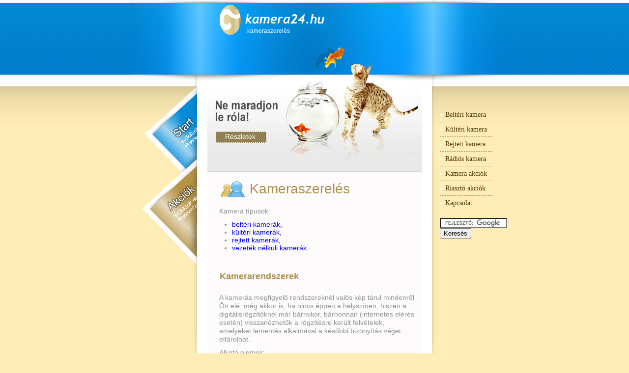

--- FILE ---
content_type: text/html; charset=utf-8
request_url: http://kamera24.hu/
body_size: 2737
content:
<!DOCTYPE html PUBLIC "-//W3C//DTD XHTML 1.0 Transitional//EN" "http://www.w3.org/TR/xhtml1/DTD/xhtml1-transitional.dtd">
<html xmlns="http://www.w3.org/1999/xhtml">
<head>
<meta http-equiv="Content-Type" content="text/html; charset=utf-8" />
<title>Kamera árak, kamera akciók, kameraszerelés</title>
<meta name="robots" content="index, follow" />
<meta name="keywords" content="Kamera, megfigyelő, biztonsági kamerák, szerelés, kültéri, vezeték nélküli, rádiós, rejtett, rendszer." />
<meta name="description" content="Kamera szerelés! Akció! Kültéri, vezeték nélküli, rádiós, rejtett, megfigyelő, biztonsági kamerák szerelése." />
<link href="style.css" rel="stylesheet" type="text/css" />
<!--[if IE 6]>
<style>
#left ul li a{text-indent:-2000px;}
</style>
<![endif]-->
</head>
<body>
<div id="main">
  <div id="header"> <img src="images/logo.gif" width="221" height="61" alt="biztonsági kamera logó" />
    <h2>kameraszerelés</h2>
  </div>
  <div id="body">
    <div id="left">
      <ul>
        <li><a href="http://biztonsagi.kamera24.hu/" class="home">Home</a></li>
        <li class="li1"><a href="http://biztonsagi.kamera24.hu/akcios-biztonsagi-kamera"  class="contact">kamera akció</a></li>
      </ul>
    </div>
    <div id="mid">
      <h3>kamera árak</h3>
      <a href="http://biztonsagi.kamera24.hu/" class="see">Részletek</a>
      <h2>Kameraszerelés</h2>
      <p>Kamera típusok:</p>
      <ul>
        <li><a href="http://biztonsagi.kamera24.hu/belteri-biztonsagi-kamera">beltéri kamerák,</a></li>
        <li><a href="http://biztonsagi.kamera24.hu/kulteri-biztonsagi-kamera">kültéri kamerák,</a></li>
        <li><a href="http://biztonsagi.kamera24.hu/rejtett-biztonsagi-kamera">rejtett kamerák,</a></li>
        <li><a href="http://biztonsagi.kamera24.hu/radios-biztonsagi-kamera">vezeték nélküli kamerák.</a></li>
      </ul>
      <br />
      <h4>Kamerarendszerek</h4>
      <p>A kamerás megfigyelő rendszereknél valós kép tárul mindenről Ön elé, még akkor is, ha nincs éppen a helyszínen, hiszen a digitálisrögzítőknél már bármikor, bárhonnan (internetes elérés esetén) visszanézhetők a rögzítésre került felvételek, amelyeket lementés alkalmával a későbbi bizonyítás véget eltárolhat.</p>
      <p>Alkotó elemek:</p>
      <ul>
        <li>kamerák, objektívek, konzolok,</li>
        <li>digitális rögzítő (DVR), merevlemez</li>
        <li>monitor</li>
        <li>tápegység, kábel</li>
      </ul>
      <br />
      <br />
      <p class="nibh">Kamerák kiválasztásánál fontos szempont annak a meghatározása, hogy milyen részletességgel szeretnénk egy-egy területet megfigyelni, ez alapján tudjuk a kamerák darabszámát is meghatározni, illetve azt, hogy mekkora látószöggel kell rendelkeznie egy kamerának. Gyakori igény, hogy egyszerre nagy területet, nagy részletességgel, értékelhetó képpel tudjunk megfigyelni. Érdemes tudni, hogy a látószög és a távolság fordítottan arányos, minél messzebbre szeretnénk ellátni egy kamerával, annál szűkebb területet képes megfigyelni, és minél szélesebb területet szeretnénk megfigyelni, annál kisebb az esélye annak, hogy egy emberalak felismerhető lesz távolabbról.</p>
    </div>
    <div id="right_bg">
      <ul>
        <li><a href="http://biztonsagi.kamera24.hu/belteri-biztonsagi-kamera">Beltéri kamera</a></li>
        <li><a href="http://biztonsagi.kamera24.hu/kulteri-biztonsagi-kamera">Kültéri kamera</a></li>
        <li><a href="http://biztonsagi.kamera24.hu/rejtett-biztonsagi-kamera">Rejtett kamera</a></li>
        <li><a href="http://biztonsagi.kamera24.hu/radios-biztonsagi-kamera">Rádiós kamera</a></li>
        <li><a href="http://biztonsagi.kamera24.hu/akcios-biztonsagi-kamera">Kamera akciók</a></li>
        <li><a href="http://lakasriaszto.riaszto24.hu/akcios-lakasriaszto">Riasztó akciók</a></li>
        <li class="li2"><a href="http://biztonsagi.kamera24.hu/kapcsolat-biztonsagi-kamera">Kapcsolat</a></li>
      </ul>
      <br />
      <form action="http://www.google.com/cse" id="cse-search-box">
        <div>
          <input type="hidden" name="cx" value="005446753323142511033:ldemchbnfrq" />
          <input type="hidden" name="ie" value="UTF-8" />
          <input type="text" name="q" size="15" />
          <input type="submit" name="sa" value="Keresés" />
        </div>
      </form>
      <script type="text/javascript" src="http://www.google.com/cse/brand?form=cse-search-box&lang=hu"></script> 
    </div>
    <br class="blank" />
  </div>
</div>
<div id="bottom_table">
  <div id="bottom">
    <div id="leftdiv">
      <h2>tudnivalók<br />
        <span>
        2026.01.20.        </span></h2>
      <ul>
        <li><a href="http://www.mimi.hu/otthon/megfigyelo_rendszer.html">kamerarendszer</a></li>
        <li><a href="http://hu.wikipedia.org/wiki/Kamera">wiki kamera</a></li>
        <li><a href="http://prohardver.hu/tema/biztonsagi_kamera_rendszer/hsz_1-50.html">ph kamera fórum</a></li>
        <li><a href="http://www.sg.hu/listazas.php3?id=1102376745">sg kamera fórum</a></li>
        <li><a href="http://forum.index.hu/Article/showArticle?t=9127578">index kamera fórum</a></li>
        <li><a href="http://hup.hu/node/81168">hup kamera fórum</a></li>
        <li><a href="http://www.jogiforum.hu/forum/20/6203#axzz14DZ3SOem">kamera jogi fórum</a></li>
        <li><a href="http://kamera.lap.hu/">kamera linkgyűjtemény</a></li>
        <li><a href="http://www.securifocus.com/portal.php?pagename=termektar_lista&termekhir_tipus=2">kamerák</a></li>
      </ul>
    </div>
    <p class="line"></p>
    <div id="right">
      <h2>források</h2>
      <h3>hírdetések
        2026.01.23.      </h3>
      <ul>
        <li><a href="http://www.arukereso.hu/biztonsagi-kamera-c3871/">árukereső</a></li>
        <li><a href="http://www.argep.hu/trend/REJT/Rejtett-kamera.html">árgép</a></li>
        <li><a href="http://apronet.hu/freesearch.php?mit=megfigyel%C5%91+kamera">apronet</a></li>
        <li><a href="http://www.expressz.hu/technika/biztonsag/video/">expressz</a></li>
        <li><a href="http://epitkezes-otthon.vatera.hu/biztonsagtechnika/kamera_mozgaserzekelo/index_c7424.html">vatera</a></li>
        <li><a href="http://teszvesz.hu/90959_biztonsagtechnika_biztonsagi_kamera_0.html">teszvesz</a></li>
      </ul>
      <a href="http://www.google.hu/search?hl=hu&source=hp&biw=1680&bih=868&q=biztons%C3%A1gi+kamera+elad%C3%B3&btnG=Google+keres%C3%A9s" target="_blank" class="link">keres</a> </div>
  </div>
</div>
<div id="footer">
  <div id="footer_div"> <br />
    <ul>
      <li><a href="http://biztonsagi.kamera24.hu/kapcsolat-biztonsagi-kamera" class="mg">Rólunk</a>|</li>
      <li><a href="http://biztonsagi.kamera24.hu/kulteri-biztonsagi-kamera">Szerelés</a>|</li>
      <li><a href="http://biztonsagi.kamera24.hu/">Javítás</a>|</li>
      <li><a href="http://biztonsagi.kamera24.hu/">Karbantartás</a></li>
      <li>|<a href="http://biztonsagi.kamera24.hu/belteri-biztonsagi-kamera">Kamera</a>|</li>
      <li><a href="http://lakasriaszto.riaszto24.hu/">Riasztó</a>|</li>
      <li><a href="http://biztonsagi.kamera24.hu/gyik-biztonsagi-kamera">GYÍK</a>|</li>
      <li><a href="http://biztonsagi.kamera24.hu/felmeres-biztonsagi-kamera">Árajánlat</a></li>
    </ul>
    <ul class="ad">
      <li class="nobor1"><a><span>KAMERÁK:</span></a><br />
        <a class="footer_div" href="http://biztonsagi.kamera24.hu/" target="_blank">Kamera24.hu</a></li>
      <li class="nobor1"><a href="http://lakasriaszto.riaszto24.hu/"><span>RIASZTÓK:</span><br />
        Riaszto24.hu</a></li>
      <li class="nobor"><a href="http://riaszto.lap.hu/"><span>STARTLAP</span><br />
        Riaszto.lap.hu</a></li>
    </ul>
    <ul class="css">
      <li><a href="http://validator.w3.org/check?uri=referer" target="_blank" class="htm" title="xhtml valid">xhtml</a></li>
      <li><a href="http://jigsaw.w3.org/css-validator/check/referer" target="_blank" class="cs" title="css valid">css</a></li>
    </ul>
    <p>©kamera24.hu. Minden jog fenntartva.</p>
  </div>
</div>
</body>
</html>

--- FILE ---
content_type: text/css
request_url: http://kamera24.hu/style.css
body_size: 2019
content:
/* CSS Document */
body {
	padding:0px;
	margin:0px;
	background:url(images/bg.gif) repeat-x #FEEDB7;
	font-family:Arial, Helvetica, sans-serif;
	color:#919191;
	font-size:14px;
}
img, ul, li, h1, h2, h3, p, div {
	padding:0;
	margin:0;
}
.blank {
	clear:both;
	line-height:0px;
	font-size:0px;
}
/*-------------------main frame------------*/
#main {
	width:750px;
	margin:0 auto 0 auto;
}
/*---------------------header------------*/
#header {
	width:750px;
	height:77px;
	background:url(images/header_pic.jpg) no-repeat #CCCCCC;
	position:relative;
	color:#FFFFFF;
}
#header img {
	margin:10px 0 0 182px;
}
#header h2 {
	position:absolute;
	top:56px;
	left:238px;
	font-family:Arial, Helvetica, sans-serif;
	font-weight:normal;
	font-size:12px;
}
/*-------------------body---------------*/
#body {
	width:750px;
}
/*-------------------left side----------------*/
#left {
	width:157px;
	height:741px;
	float:left;
}
#left ul {
	background:url(images/left_bg.gif) no-repeat 0 0 #FEEDB7;
	list-style-type:none;
	width:157px;
	height:741px;
	font-size:0px;
}
#left ul li {
	display:block;
	padding:156px 0 0 72px;
}
#left ul li.li1 {
	display:block;
	margin:77px 0 0 72px;
	padding:0 0 0 0;
}
#left ul li a {
	display:block;
	text-indent:-2000px;
}
#left ul li a.home {
	background:url(images/home.gif) no-repeat;
	height:68px;
	width:53px;
	margin-left:11px;
}
#left ul li a.contact {
	background:url(images/contact.gif) no-repeat 0 0px;
	height:74px;
	width:64px;
}
/*----------------------middle part------*/
#mid {
	width:437px;
	float:left;
	color:#919191;
	font-size:14px;
	background:url(images/middle_pic.jpg) no-repeat 0 0 #FDFBFB;
}
#mid h3 {
	background:url(images/dont_miss.gif) no-repeat;
	height:48px;
	width:131px;
	text-indent:-2222px;
	margin:125px 0 0 15px;
}
#mid a.see {
	width:84px;
	height:23px;
	display:block;
	margin:18px 0 0 17px;
	font-family:Georgia, Arial, Helvetica, sans-serif;
	font-size:14px;
	color:#FFFFFF;
	background:url(images/see_details_bg.gif) no-repeat #665A2E;
	line-height:21px;
	padding-left:19px;
}
#mid a.see:hover {
	background:url(images/see_details_bgh.gif) no-repeat;
}
#mid h2 {
	background:url(images/icon.gif) no-repeat 27px 0;
	height:33px;
	width:351px;
	font-family:Georgia, Arial, Helvetica, sans-serif;
	color:#AB8F4A;
	font-size:28px;
	display:block;
	float:left;
	font-weight:normal;
	margin:78px 0 0 0;
	padding-left:86px;
	margin-bottom:20px;
}
#mid p {
	width:401px;
	margin:0px 10px 10px 24px;
	line-height:17px;
	font-family:Arial, Helvetica, sans-serif;
	font-size:14px;
}
#mid p.nibh {
	width:401px;
	margin:0px 10px 0px 24px;
	line-height:19px;
	font-style:italic;
	font-family:Georgia, "Times New Roman", Times, serif;
	font-size:14px;
	color:#171717;
}
#mid p.nibh span.name {
	margin:0px 10px 0px 200px;
	line-height:17px;
	font-family:Georgia, "Times New Roman", Times, serif;
	font-size:14px;
	color:#2084BD;
	background-color:#FFFFFF;
	font-weight:bold;
}
#mid p.nibh span {
	color:#B9974B;
	font-size:24px;
	font-weight:bold;
	font-family:Georgia, Arial, Helvetica, sans-serif;
}
#mid a {
	color:#00F;
	text-decoration:none;
}
#mid a:hover {
	color:#F00;
}
#mid_pic a.more:hover {
	text-decoration:underline;
}
#mid ul {
	padding:0 50px;
}
#mid h4 {
	padding:0 25px;
	font-family:Georgia, Arial, Helvetica, sans-serif;
	color:#AB8F4A;
	font-size:18px;
}
/*------------------------right-------------------*/
#right_bg {
	background:url(images/right_bg.gif) no-repeat 0 0 #FEEDB7;
	color:#503A00;
	width:153px;
	height:741px;
	float:left;
}
#right_bg ul {
	width:106px;
	list-style-type:none;
	display:block;
	margin:142px 0 0 36px;
	font-size:0px;
}
#right_bg ul li {
	display:block;
	border-bottom:#A89761 1px dashed;
	height:29px;
}
#right_bg ul li.li2 {
	display:block;
	border-bottom:none;
	height:29px;
}
#right_bg ul li a {
	font-family:Georgia, "Times New Roman", Times, serif;
	font-size:14px;
	color:#503A00;
	text-decoration:none;
	line-height:29px;
	width:95px;
	height:28px;
	padding-left:11px;
	display:block;
	background:url(images/arrow.gif) no-repeat 0 13px;
}
#right_bg ul li a:hover {
	background-color:#FFF6D1;
}
/*-----------------------end body-------------*/
#bottom_table {
	width:100%;
	background-color:#FFFFFF;
	color:#919191;
	font-family:Arial, Helvetica, sans-serif;
	margin:0 auto 0 auto;
	float:left;
	padding-top:31px;
	padding-bottom:32px;
}
#bottom {
	width:750px;
	margin:0 auto 0 auto;
	background-color:#FFFBEF;
	height:300px;
}
#bottom p.line {
	width:1px;
	height:250px;
	background:url(images/line.gif) repeat-y #FFFBEF;
	float:left;
	margin-top:31px;
}
#leftdiv {
	width:397px;
	float:left;
}
#leftdiv h2 {
	background:url(images/current_events.gif) no-repeat 23px 19px #FFFBEF;
	width:274px;
	height:40px;
	display:block;
	font-family:Georgia, "Times New Roman", Times, serif;
	font-size:28px;
	color:#AB8F4A;
	padding:22px 0 0 121px;
	line-height:17px;
	font-weight:normal;
}
#leftdiv h2 span {
	font-family:Georgia, "Times New Roman", Times, serif;
	color:#038AD7;
	font-size:14px;
	font-weight:bold;
	line-height:17px;
}
#leftdiv p {
	width:333px;
	display:block;
	margin:0 39px 0 23px;
	line-height:17px;
	margin-top:20px;
	font-size:14px;
	padding-bottom:5px;
}
#leftdiv ul {
	list-style-type:none;
	width:275px;
	display:block;
	padding:3px 0 0 54px;
	font-size:0px;
}
#leftdiv ul li {
	display:block;
	height:24px;
	background:url(images/right_arrow.gif) no-repeat 0 6px #FFFBEF;
}
#leftdiv ul li a {
	font:14px/22px Arial, Helvetica, sans-serif;
	color:#919191;
	text-decoration:underline;
	display:block;
	margin-left:18px;
}
#leftdiv ul li a:hover {
	text-decoration:none;
}
#leftdiv a.link {
	width:49px;
	height:23px;
	background:url(images/more_bg.gif) no-repeat #A99661;
	margin: 0px 0 0 264px;
	font:14px/18px Georgia, "Times New Roman", Times, serif;
	color:#FFFFFF;
	display:block;
	padding-left:19px;
	text-decoration:none;
}
#leftdiv a.link:hover {
	background:url(images/more_bgh.gif) no-repeat;
}
/*------------------right--------*/
#right {
	width:349px;
	float:left;
	display:block;
}
#right img {
	width:289px;
	height:116px;
	margin:13px 0 0 33px;
}
#right h2 {
	height:50px;
	width:225px;
	background:url(images/services.gif) no-repeat 34px 31px #FFFBEF;
	display:block;
	font:28px/17px Georgia, "Times New Roman", Times, serif;
	color:#AB8F4A;
	padding:57px 0 0 123px;
}
#right h3 {
	width:282px;
	font:14px/17px Arial, Helvetica, sans-serif;
	color:#048BD8;
	margin:0 0 0 54px;
	letter-spacing:-.05em;
	font-weight:bold;
}
#right ul {
	list-style-type:none;
	width:275px;
	display:block;
	padding:3px 0 0 54px;
	font-size:0px;
}
#right ul li {
	display:block;
	height:24px;
	background:url(images/right_arrow.gif) no-repeat 0 6px #FFFBEF;
}
#right ul li a {
	font:14px/22px Arial, Helvetica, sans-serif;
	color:#919191;
	text-decoration:underline;
	display:block;
	margin-left:18px;
}
#right ul li a:hover {
	text-decoration:none;
}
#right a.link {
	width:49px;
	height:23px;
	background:url(images/more_bg.gif) no-repeat #A99661;
	margin: 0px 0 0 264px;
	font:14px/18px Georgia, "Times New Roman", Times, serif;
	color:#FFFFFF;
	display:block;
	padding-left:19px;
	text-decoration:none;
}
#right a.link:hover {
	background:url(images/more_bgh.gif) no-repeat;
}
/*---------------------------footer--------------*/
#footer {
	width:100%;
	height:190px;
	background-color:#A99661;
	float:left;
	border-bottom:#FFFFFF 4px solid;
	color:#FFFFFF;
}
#footer_div {
	width:520px;
	margin:0 auto 0 auto;
}
#footer_div ul {
	width:520px;
	display:block;
	list-style-type:none;
	margin:19px 0 0 0;
	position:absolute;
}
#footer_div ul li {
	display:block;
	float:left;
}
#footer_div ul li a {
	font:12px/11px Arial, Helvetica, sans-serif;
	color:#FDFDFD;
	text-decoration:none;
	margin:0 8px 0 8px;
}
#footer_div ul li a.mg {
	font:12px/11px Arial, Helvetica, sans-serif;
	color:#FDFDFD;
	text-decoration:none;
	margin:0 11px 0 0px;
}
#footer_div ul li a.mg:hover {
	text-decoration:underline;
}
#footer_div ul li a:hover {
	text-decoration:underline;
}
#footer_div ul.ad {
	width:323px;
	display:block;
	list-style-type:none;
	margin:40px 0 0 110px;
}
#footer_div ul.ad li {
	height:29px;
	width:96px;
	display:block;
	border-right:#FFFFFF 1px dashed;
}
#footer_div ul.ad li.nobor {
	height:29px;
	width:96px;
	display:block;
	margin-left:10px;
	border-right:none;
}
#footer_div ul.ad li.nobor1 {
	height:29px;
	width:96px;
	display:block;
	float:left;
	margin-left:10px;
	border-right:#FFFFFF 1px dashed;
}
#footer_div ul.ad li a {
	font:10px Tahoma, Arial, Helvetica, sans-serif;
	color:#FAFAFA;
	font-weight:bold;
	text-decoration:none;
	margin:0 0 0 0;
}
#footer_div ul.ad li a span {
	color:#A3DCFC;
	text-transform:uppercase;
}
#footer_div ul.css {
	width:100px;
	display:block;
	margin:75px 0 0 211px;
	font-size:0px;
	padding:0px;
}
#footer_div ul.css li {
	display:block;
	float:left;
	margin:0 0 0 0;
}
#footer_div ul.css li a {
	display:block;
	text-indent:-2000px;
	height:14px;
	margin:0 2px 0 0;
	font-size:0px;
}
#footer_div ul.css li a.htm {
	background:url(images/xhtml.gif) no-repeat 0 0;
	width:48px;
}
#footer_div ul.css li a.cs {
	background:url(images/css.gif) no-repeat;
	width:36px;
}
#footer_div p {
	padding:100px 0 0 190px;
	font:11px/11px Tahoma, Arial, Helvetica, sans-serif;
	color:#FAFAFA;
	font-weight:normal;
	height:14px;
}
/*---------------------------custom--------------*/
#cse-search-box {
	margin:0 36px;
}
